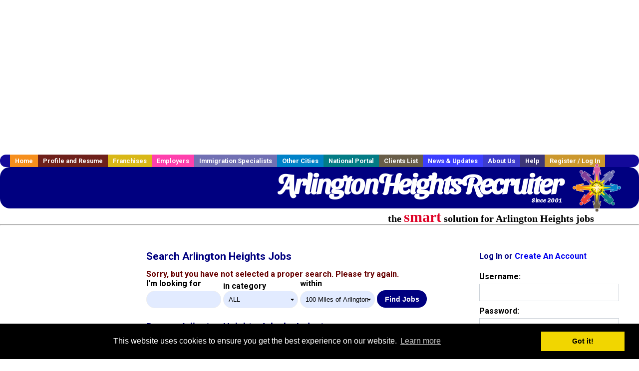

--- FILE ---
content_type: text/html; charset=utf-8
request_url: https://accounts.google.com/o/oauth2/postmessageRelay?parent=https%3A%2F%2Fwww.arlingtonheightsrecruiter.com&jsh=m%3B%2F_%2Fscs%2Fabc-static%2F_%2Fjs%2Fk%3Dgapi.lb.en.2kN9-TZiXrM.O%2Fd%3D1%2Frs%3DAHpOoo_B4hu0FeWRuWHfxnZ3V0WubwN7Qw%2Fm%3D__features__
body_size: 157
content:
<!DOCTYPE html><html><head><title></title><meta http-equiv="content-type" content="text/html; charset=utf-8"><meta http-equiv="X-UA-Compatible" content="IE=edge"><meta name="viewport" content="width=device-width, initial-scale=1, minimum-scale=1, maximum-scale=1, user-scalable=0"><script src='https://ssl.gstatic.com/accounts/o/2580342461-postmessagerelay.js' nonce="xfNpmvcogh7OEg-w2yihdA"></script></head><body><script type="text/javascript" src="https://apis.google.com/js/rpc:shindig_random.js?onload=init" nonce="xfNpmvcogh7OEg-w2yihdA"></script></body></html>

--- FILE ---
content_type: text/html; charset=utf-8
request_url: https://www.google.com/recaptcha/api2/aframe
body_size: -86
content:
<!DOCTYPE HTML><html><head><meta http-equiv="content-type" content="text/html; charset=UTF-8"></head><body><script nonce="w01I_9XDNwT9P96gGLOfIg">/** Anti-fraud and anti-abuse applications only. See google.com/recaptcha */ try{var clients={'sodar':'https://pagead2.googlesyndication.com/pagead/sodar?'};window.addEventListener("message",function(a){try{if(a.source===window.parent){var b=JSON.parse(a.data);var c=clients[b['id']];if(c){var d=document.createElement('img');d.src=c+b['params']+'&rc='+(localStorage.getItem("rc::a")?sessionStorage.getItem("rc::b"):"");window.document.body.appendChild(d);sessionStorage.setItem("rc::e",parseInt(sessionStorage.getItem("rc::e")||0)+1);localStorage.setItem("rc::h",'1769727119890');}}}catch(b){}});window.parent.postMessage("_grecaptcha_ready", "*");}catch(b){}</script></body></html>